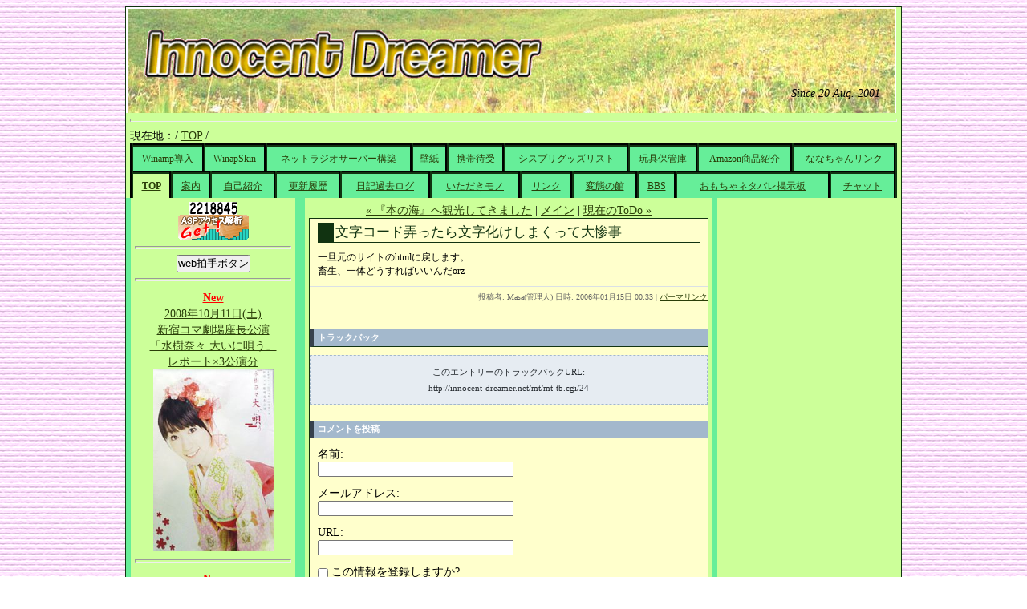

--- FILE ---
content_type: text/html
request_url: http://innocent-dreamer.net/2006/01/post_15.html
body_size: 8417
content:
<!DOCTYPE html PUBLIC "-//W3C//DTD XHTML 1.0 Transitional//EN"
  "http://www.w3.org/TR/xhtml1/DTD/xhtml1-transitional.dtd">
<html xmlns="http://www.w3.org/1999/xhtml" id="sixapart-standard">
<head>
  <meta http-equiv="Content-Type" content="text/html; charset=UTF-8" />
  <meta name="generator" content="Movable Type 3.2-ja-2" />
  
  <link rel="stylesheet" href="http://innocent-dreamer.net/styles-site.css" type="text/css" />
  <link rel="alternate" type="application/atom+xml" title="Atom" href="http://innocent-dreamer.net/atom.xml" />
  <link rel="alternate" type="application/rss+xml" title="RSS 2.0" href="http://innocent-dreamer.net/index.xml" />
  <meta name="keywords" content="水樹奈々,NEW,Single,SUPER,GENERATION,発売日,スマギャン,スマイルギャング" />
  <title>Innocent Dreamer: 文字コード弄ったら文字化けしまくって大惨事</title>
  
  <link rel="EditURI" type="application/rsd+xml" title="RSD" href="http://innocent-dreamer.net/rsd.xml" />
  
  
</head>

<body class="layout-two-column-right">

  <div id="container">

    <div id="container-inner" class="pkg">


    <!-- タイトルロゴここから -->
      <div id="banner">
        <div id="banner-inner" class="pkg">
          <!-- <h1 id="banner-header"><a href="http://innocent-dreamer.net/" accesskey="1">Innocent Dreamer</a></h1> -->
          <!-- <h2 id="banner-description"></h2> -->
          <div>
            <img class="titlelogo" src="http://innocent-dreamer.net/material/logo.gif" alt="Innocent Dreamer タイトルロゴ" />
          </div>
          <div id="since">
            <em>Since 20 Aug. 2001</em>
          </div>
        </div>
      </div>

  <!-- ナビゲーションバーここから -->
      <div id="navigation">
        <hr />
        <div id="location">
      <!-- InstanceBeginEditable name="location" -->
          現在地：/ <a href="http://innocent-dreamer.net/" target="_self">TOP</a> /
      <!-- InstanceEndEditable -->  
        </div>
        <table class="mainmenu">
          <tbody>
            <tr>
          <!-- InstanceBeginEditable name="navi1" -->
              <td><a href="http://innocent-dreamer.net/winamp/" target="_self" title="Winampのインストール及びスキンの適応手順を説明しています">Winamp導入</a></td>
              <td><a href="http://innocent-dreamer.net/skins/" target="_self" title="Winamp用のスキンを公開しています">WinapSkin</a></td>
              <td><a href="http://innocent-dreamer.net/netradio/" target="_self" title="ネットラジオサーバの構築手順を説明しています">ネットラジオサーバー構築</a></td>
              <td><a href="http://innocent-dreamer.net/wallpaper/" target="_self" title="デスクトップ用の壁紙を公開しています">壁紙</a></td>
              <td><a href="http://innocent-dreamer.net/keitai/" target="_self" title="携帯電話用の待受画面を公開しています">携帯待受</a></td>
              <td><a href="http://innocent-dreamer.net/sispri/" target="_self" title="Sister Princess関連商品のリストです">シスプリグッズリスト</a></td>
              <td><a href="http://innocent-dreamer.net/hobby/" target="_self" title="Masaが所持する玩具の紹介をしています">玩具保管庫</a></td>
              <td><a href="http://innocent-dreamer.net/amazon/" target="_self" title="過去に紹介したAmazonの商品です">Amazon商品紹介</a></td>
              <td><a href="http://innocent-dreamer.net/nana/" target="_self" title="管理人が水樹奈々のファンであるサイトのリンク集です">ななちゃんリンク</a></td>
      <!-- InstanceEndEditable -->  
            </tr>
          </tbody>
        </table>
        <table class="mainmenu">
          <tbody>
            <tr>
          <!-- InstanceBeginEditable name="navi2" -->
              <td id="currenttab"><a href="http://innocent-dreamer.net/" target="_self" title="トップページに戻ります">TOP</a></td>
              <td><a href="http://innocent-dreamer.net/information/" target="_self" title="このサイトについての説明です">案内</a></td>
              <td><a href="http://innocent-dreamer.net/introduction/" target="_self" title="管理人Masaの紹介です">自己紹介</a></td>
              <td><a href="http://innocent-dreamer.net/update/" target="_self" title="過去に更新された内容の一覧です">更新履歴</a></td>
              <td><a href="http://innocent-dreamer.net/diary/" target="_self" title="過去の日記です">日記過去ログ</a></td>
              <td><a href="http://innocent-dreamer.net/gift/" target="_self" title="当サイトへ贈られたモノを展示しています">いただきモノ</a></td>
              <td><a href="http://innocent-dreamer.net/link/" target="_self" title="他サイトへのリンク集です">リンク</a></td>
              <td><a href="http://innocent-dreamer.net/hentai_no_yakata/" target="_self" title="変態共の巣窟です">変態の館</a></td>
              <td><a href="http://innocent-dreamer.net/cgi-bin/yybbs/yybbs.cgi" target="_self" title="掲示板です">BBS</a></td>
              <td><a href="http://innocent-dreamer.net/cgi-bin/JoyfulNote/joyful.cgi" target="_self" title="玩具のネタばれ画像専用の掲示板です">おもちゃネタバレ掲示板</a></td>
              <td><a href="http://innocent-dreamer.net/cgi-bin/webtalk/wtalk.cgi" target="_self" title="チャットです">チャット</a></td>
          <!-- InstanceEndEditable -->  
            </tr>
          </tbody>
        </table>
      </div>
  <!-- ナビゲーションバーここまで -->
      

      <div id="pagebody">
        <div id="pagebody-inner" class="pkg">

          <div id="alpha">
            <div id="alpha-inner" class="pkg">

      <!-- 個別ページ用アクセス解析ここから -->
            
<script language="JavaScript">
<!--

function SymError()
{
  return true;
}

window.onerror = SymError;

//-->
</script>

<script language="Javascript">
              <!--
                /* efStat from YugenKoubou (http://yugen.main.jp/) */
                buf = escape(parent.document.referrer);
                ref = "";
                for (i = 0; i < buf.length; i++) {
                  str = buf.charAt(i);
                  ref += (str == "+") ? "%2B" : str;
                }
                scr = screen.width+","+screen.height+","+screen.colorDepth;
                document.write('<img SRC="http://innocent-dreamer.net/cgi-bin/fstat/fcount.cgi?LOG=index&#38;MODE=h&#38;DIGIT=5&#38;font=fuksan&#38;REF=',ref,'&#38;SCR=',scr,'" width="60" height="16" border="0" alt="総アクセス数" />');              // -->
            </script>
            <noscript>
              <img src="http://innocent-dreamer.net/cgi-bin/fstat/fcount.cgi?LOG=index&MODE=h&DIGIT=5&font=fuksan&REF=noscript&SCR=-" width="60" height="16" border="0" alt="総アクセス数" />
            </noscript>
      <!-- 個別ページ用アクセス解析ここまで -->

      <!-- ASPアクセス解析 ここから -->
          <div>
            <script language="JavaScript">
            <!--
            function SymError()
            {
              return true;
            }
            window.onerror = SymError;
            //-->
            </script>

            <script type='text/javascript'> var sRef,sCG;
              try{sRef=top.document.referrer;
              }catch(e){sRef='err';
              } if(sRef=='err'){try{sRef=parent.document.referrer;
              }catch(e){sRef='err';
              }} if(sRef=='err'){sRef=document.referrer;
              } sCG='<img src=http://ana2.tatsumi-sys.jp/banner.asp?uid=2001365&gid=1&pid=1&ref='+escape(sRef)+'&scw='+screen.width+'&sch='+screen.height+'&scd='+screen.colorDepth+'&ck='+navigator.cookieEnabled+' border=0 width=88 height=31>';
              sCG='<a href="http://www.tatsumi-sys.jp/analyzer/?uid=2001365" target="_blank">'+sCG+'</a>';
              document.write(sCG);
            </script>
            <noscript>
              <a href='http://www.tatsumi-sys.jp/analyzer/' target='_blank'>
                <img src='http://ana2.tatsumi-sys.jp/banner.asp?uid=2001365&gid=1&pid=1' border='0' width='88' height='31' alt='アクセス解析' />
              </a>
            </noscript>
            <hr />
          </div>
      <!-- ASPアクセス解析 ここまで -->

      <!-- WEB拍手 ここまで -->
          <div>
            <form action="http://innocent-dreamer.net/cgi-bin/webclap/clap.cgi" method="post" target="_blank">
              <input type="submit" value="web拍手ボタン" />
            </form>
          </div>
      <!-- WEB拍手 ここまで -->

              <div>

               <hr />

<p>
<a href="http://innocent-dreamer.net/2008/10/_3.html">
<font style="color:red;"><strong>New</strong></font><br />
2008年10月11日(土)<br />
新宿コマ劇場座長公演<br />
「水樹奈々 大いに唄う」<br />
レポート×3公演分<br />
<img src="http://innocent-dreamer.net/2008/10/KomaGeki/Koma06_ss.jpg"  width="150px" />
</a>
</p>
<hr />
<p>
<a href="http://innocent-dreamer.net/2008/10/post_485.html">
<font style="color:red;"><strong>New</strong></font><br />
2008年10月05日(日) <br />
秋葉原UDX<br />
電撃文庫秋の祭典<br />
「アリソンとリリア」ステージ<br />
レポート
</a>
</p>
<hr />
<p>
<a href="http://innocent-dreamer.net/2008/09/_div_idb.html">
2008年09月05日(金)<br />
TOHOシネマズ 六本木ヒルズ<br />
イタズラなKiss<br />
恋するサマーナイト Part2<br />
レポート
</a>
</p>
<hr />
<p>
<a href="http://innocent-dreamer.net/2008/09/2008_challange.html">
2008年08月30日(土)<br />
2008年08月31日(日)<br />
さいたまスーパーアリーナ<br />
アニメロサマーライブ2008<br />
-Challange- レポート
</a>
</p>
<hr />
<p>
<a href="http://innocent-dreamer.net/2008/08/nhk_2008.html">
2008年08月13日(水)<br />
NHKみんなの広場<br />
ふれあいホール<br />
NHKアニメ館 2008<br />
アリソンとリリア トークショー<br />
レポート
<img src="http://innocent-dreamer.net/2008/08/AllisonAndLillia_TalkShow_01.jpg"  width="200px" />
</a>
</p>
<hr />
<p>
<a href="http://innocent-dreamer.net/2008/08/kartktai.html">
2008年08月03日<br />
ツインリンクもてぎ<br />
もてぎKART耐久<br />
フェスティバル”K-TAI”<br />
に行ってきました
<img src="http://innocent-dreamer.net/2008/08/Motegi01.jpg" width="200px" />
</a>
</p>
<hr />
<p>
<a href="http://innocent-dreamer.net/2008/07/kiss.html">
2008年07月25日(金)<br />
「イタズラなKiss恋する<br />
サマーナイト」<br />
へ行ってきました<br />
<img src="http://innocent-dreamer.net/2008/07/ItaKiss01.jpg" width="150px" />
</a>
</p>
<hr />
               <p>
                 <a href="http://innocent-dreamer.net/2008/04/post_428.html">
                 2008年04月22日(土)<br />
                 ミニプラ エンジンオー/ガンバルオー 簡易レビュー<br />
                 <img src="http://innocent-dreamer.net/hobby/EnJinOhG6/EnJinOh_GanBalOh.jpg" width="200px" height="150px" alt="ミニプラ エンジンオー/ガンバルオー 簡易レビュー" />
                 </a>
               </p>
               <hr />

               <p>
                 <a href="http://innocent-dreamer.net/2008/01/_on_mms.html">
                 2008年01月26日(土)<br />
                 スカイガールズ on MMS レビュー<br />
                 <img src="http://innocent-dreamer.net/hobby/SkyGirlsOnMMS/SkyGirls02.jpg" width="150px" height="200px" alt="スカイガールズ on MMS レビュー" />
                 </a>
               </p>
               <hr />
               <p>
                 <a href="http://innocent-dreamer.net/2008/01/qjoy.html">
                 2008年01月26日(土)<br />
                 Q-joy 涼宮ハルヒの憂鬱 簡易レビュー<br />
                 <img src="http://innocent-dreamer.net/hobby/q-joy/eggpose.jpg" width="150px" height="200px" alt="Q-joy 涼宮ハルヒの憂鬱 簡易レビュー" />
                 </a>
               </p>
               <hr />

             </div>

            </div>
            
          </div>
                    <div id="beta">
            <div id="beta-inner" class="pkg">

                     <p class="content-nav">
                        <a href="http://innocent-dreamer.net/2006/01/post_17.html">&laquo; 『本の海』へ観光してきました</a> |
                        <a href="http://innocent-dreamer.net/">メイン</a>
                        | <a href="http://innocent-dreamer.net/2006/01/todo.html">現在のToDo &raquo;</a>
                     </p>

                   <div class="day">
                     <a id="a000024"></a>
                     <div class="entry" id="entry-24">
                        <h3 class="entry-header">文字コード弄ったら文字化けしまくって大惨事</h3>
                        <div class="entry-content">
                           <div class="entry-body">
                              <p>
  一旦元のサイトのhtmlに戻します。<br />
  畜生、一体どうすればいいんだorz
</p>

                           </div>
                           <div id="more" class="entry-more">
                              
                           </div>
                        </div>
                        <p class="entry-footer">
                           <span class="post-footers">投稿者: Masa(管理人) 日時: 2006&#24180;01&#26376;15&#26085; 00:33</span> <span class="separator">|</span> <a class="permalink" href="http://innocent-dreamer.net/2006/01/post_15.html">パーマリンク</a>
                        </p>
                     </div>

                                          <div class="trackbacks">
                        <h3 id="trackback" class="trackbacks-header">トラックバック</h3>
                        <div id="trackbacks-info">
                           <p>このエントリーのトラックバックURL: <br />http://innocent-dreamer.net/mt/mt-tb.cgi/24</p>
                        </div>
                        <div class="trackbacks-content">
                           
                        </div>
                     </div>
                     
                     

                                          <div id="comments" class="comments">
                        <div class="comments-content">
                           
                        </div>

                         
                        <form method="post" action="http://innocent-dreamer.net/mt/mt-comments.cgi" name="comments_form" onsubmit="if (this.bakecookie.checked) rememberMe(this)">
                           <input type="hidden" name="static" value="1" />
                           <input type="hidden" name="entry_id" value="24" />
                           
                           <div class="comments-open" id="comments-open">
                              <h2 class="comments-open-header">コメントを投稿</h2>
                              
                              <div class="comments-open-content">
                                 <script type="text/javascript">
                                 <!--
                                 writeTypeKeyGreeting(commenter_name, 24);
                                 //-->
                                 </script>
                              
                                 

                                 <div id="comments-open-data">
                                    <div id="name-email">
                                       <p>
                                          <label for="comment-author">名前: </label>
                                          <input id="comment-author" name="author" size="30" />
                                       </p>
                                       <p>
                                          <label for="comment-email">メールアドレス: </label>
                                          <input id="comment-email" name="email" size="30" />
                                       </p>
                                    </div>

                                    <p>
                                       <label for="comment-url">URL: </label>
                                       <input id="comment-url" name="url" size="30" />
                                    </p>
                                    <p>
                                       <label for="comment-bake-cookie"><input type="checkbox"
                                          id="comment-bake-cookie" name="bakecookie" onclick="if (!this.checked) forgetMe(document.comments_form)" value="1" />
                                          この情報を登録しますか?</label>
                                    </p>

                                    <p>
                                       <label for="scode">Security Code:</label>
                                       <input type="hidden" id="code" name="code" value="5" />
                                       <img class="scode" src="http://innocent-dreamer.net/mt/plugins/SCode/mt-scode.cgi?code=5" /><input id="scode" name="scode" />
                                    </p>

                                 </div>

                                 <p id="comments-open-text">
                                    <label for="comment-text">コメント:  (スタイル用のHTMLタグが使えます)</label>
                                    <textarea id="comment-text" name="text" rows="10" cols="30"></textarea>
                                 </p>
                                 <div id="comments-open-footer" class="comments-open-footer">
                                    <input type="submit" accesskey="v" name="preview" id="comment-preview" value="確認" />
                                    <input type="submit" accesskey="s" name="post" id="comment-post" value="投稿" />
                                 </div>
                              </div>
                           </div>
                        </form>
                        
                     </div>
                     
                   </div>
                   
                  </div>

            </div>
          </div>
          
          <div id="gamma">
            <div id="gamma-inner" class="pkg">


      <!-- メールアドレス -->
          <div> 
            メールアドレス/<br />
            MSNメッセンジャー<br />
            <a href="mailto:masa19800121@hotmail.com">masa19800121@hotmail.com</a>
          </div>
    
          <hr />
    
      <!-- ななちゃんリンク -->
          <div>
            当サイトは<br />
            <a href="http://innocent-dreamer.net/nana/">ななちゃんリンク</a><br />
            を管理運営しています。<br />
            参加サイトも随時募集中
          </div>
  
          <hr />

            <!-- サイト内検索 -->
              <div class="module-search module">
                <h2 class="module-header">検索</h2>
                <div class="module-content">
                  <form method="get" action="http://innocent-dreamer.net/mt/mt-search.cgi">
                    <input type="hidden" name="IncludeBlogs" value="1" />
                    <label for="search" accesskey="4">ブログを検索: </label><br />
                    <input id="search" name="search" size="20" />
                    <input type="submit" value="検索" />
                  </form>

                  <form method="GET" action="http://www.google.co.jp/search">
                    <a href="http://www.google.co.jp/" target="_blank">
                      <img src="http://www.google.com/logos/Logo_40wht.gif" border="0" alt="Google" align="absmiddle" />
                    </a><br />
                    <input type="text" name="q" size="24" maxlength="120" value="" />
                    <input type="submit" name="btnG" value="検索" />
                    <input type="hidden" name="hl" value="ja" />
                    <input type="hidden" name="ie" value="utf-8" />
                    <font size="-1">
                      <input type="hidden" name="domains" value="innocent-dreamer.net" /><br />
                      <input type="radio" name="sitesearch" value="innocent-dreamer.net" checked="checked"/>サイト内を検索<br />
                      <input type="radio" name="sitesearch" value="" />WWW検索
                    </font>
                  </form>
                </div>
              </div>

            <!-- Amazonアソシエイト -->
              <div class="module-search module">
                <h2 class="module-header">手製Amazon検索サービス</h2>
                <div class="module-content">
                  ←ここに結果が表示されます
                  <form method="get" action="http://xml-jp.amznxslt.com/onca/xml3?" target="_self">
                    <input type="hidden" name="dev-t" value="D3MP5H2TTA67F8" />
                    <input type="hidden" name="t" value="masanoheyaura-22" />
                    <input type="hidden" name="page" value="1" />
                    <input type="hidden" name="locale" value="jp" />
                    <input type="hidden" name="type" value="heavy" />
                    <table border="0" cellpadding="1" cellspacing="0" bgcolor="#000000">
                      <tr>
                        <td><table border="0" cellpadding="2" cellspacing="0" align="center" bgcolor="#FFFFFF">
                            <tr border="0">
                              <td  align="left" valign="middle">
                                <font size="-2">
                                  <strong>サーチ:</strong>
                                  <select name="mode">
                                    <option value="books-jp">和書</option>
                                    <option value="music-jp">音楽</option>
                                    <option value="dvd-jp">DVD</option>
                                    <option value="toys-jp">玩具</option>
                                    <option value="video-jp">ビデオ</option>
                                    <option value="software-jp">ソフトウェア</option>
                                    <option value="videogames-jp">TVゲーム</option>
                                    <option value="electronics-jp">エレクトロニクス</option>
                                    <option value="kitchen-jp">ホーム&amp;キッチン</option>
                                    <option value="books-us">洋書</option>
                                  </select>
                                </font>
                              </td>
                            </tr>
                            <tr border="0">
                              <td  align="left" valign="middle">
                                <font size="-2">
                                  <strong>キーワード:</strong><br />
                                  <input type="text" name="KeywordSearch" size="13" value="" />
                                  <input type="image" border="0" value="Go" name="Go" src="http://innocent-dreamer.net/amazon/go-button.gif?tag=masanoheyaura-22" align="absmiddle" />
                                  <input type="hidden" name="f" value="http://innocent-dreamer.net/amazon/index.xsl" />
                                </font>
                              </td>
                            </tr>
                            <tr>
                              <td colspan="2" valign="top" align="center" bgcolor="#000000">
                                <a href="http://www.amazon.co.jp/exec/obidos/redirect-home?tag=masanoheyaura-22">
                                  <img src="http://innocent-dreamer.net/amazon/jp_searchbox.gif" width="120" border="0" hspace="0" vspace="0" alt="Amazon.co.jpアソシエイト" />
                                </a>
                              </td>
                            </tr>
                          </table>
                        </td>
                      </tr>
                    </table>
                  </form>
                </div>
              
              <div class="module-categories module">
                <h2 class="module-header">カテゴリー</h2>
                <div class="module-content">
                                <ul class="module-list">
                                    <li class="module-list-item"><a href="http://innocent-dreamer.net/1_/" title="">1. 雑記</a>
                  
                  
                                    <ul class="module-list">
                                    <li class="module-list-item"><a href="http://innocent-dreamer.net/1_/1_/" title="">1. 日記</a>
                  
                  
                    
                  </li>
                </ul>
                
                  </li>
                
                                
                                    <li class="module-list-item"><a href="http://innocent-dreamer.net/4_/" title="">4. アニメ・特撮・声優</a>
                  
                  
                    
                  </li>
                
                                
                                    <li class="module-list-item"><a href="http://innocent-dreamer.net/6_/" title="">6. 玩具・フィギュア・模型</a>
                  
                  
                    
                  </li>
                
                                
                                    <li class="module-list-item"><a href="http://innocent-dreamer.net/7_/" title="">7. 同人</a>
                  
                  
                                    <ul class="module-list">
                                    <li class="module-list-item"><a href="http://innocent-dreamer.net/7_/cat17/" title="">即売会</a>
                  
                  
                    
                  </li>
                </ul>
                
                  </li>
                
                                
                                    <li class="module-list-item"><a href="http://innocent-dreamer.net/cat10/" title="">アニメ</a>
                  
                  
                                    <ul class="module-list">
                                    <li class="module-list-item"><a href="http://innocent-dreamer.net/cat10/3_/" title="">3. 魔法少女リリカルなのは</a>
                  
                  
                    
                  </li>
                </ul>
                
                  </li>
                
                                
                                    <li class="module-list-item"><a href="http://innocent-dreamer.net/cat16/" title="">イベント</a>
                  
                  
                    
                  </li>
                
                                
                                    <li class="module-list-item"><a href="http://innocent-dreamer.net/cat13/" title="">ゲーム</a>
                  
                  
                    
                  </li>
                
                                
                                    <li class="module-list-item"><a href="http://innocent-dreamer.net/cat19/" title="">フィギュア</a>
                  
                  
                    
                  </li>
                
                                
                                    <li class="module-list-item"><a href="http://innocent-dreamer.net/cat15/" title="">ライブ</a>
                  
                  
                    
                  </li>
                
                                
                                    <li class="module-list-item"><a href="http://innocent-dreamer.net/cat14/" title="">声優</a>
                  
                  
                                    <ul class="module-list">
                                    <li class="module-list-item"><a href="http://innocent-dreamer.net/cat14/5_/" title="">5. 水樹奈々</a>
                  
                  
                    
                  </li>
                </ul>
                
                  </li>
                
                                
                                    <li class="module-list-item"><a href="http://innocent-dreamer.net/cat11/" title="">漫画</a>
                  
                  
                    
                  </li>
                
                                
                                    <li class="module-list-item"><a href="http://innocent-dreamer.net/cat12/" title="">特撮</a>
                  
                  
                    
                  </li>
                
                                
                                    <li class="module-list-item"><a href="http://innocent-dreamer.net/cat18/" title="">玩具</a>
                  
                  
                    
                  </li>
                </ul>
                
                </div>
              </div>
              
              
                            <div class="module-archives module">
                <h2 class="module-header"><a href="http://innocent-dreamer.net/archives.html">アーカイブ</a></h2>
                <div class="module-content">
                                  <ul class="module-list">
                    <li class="module-list-item"><a href="http://innocent-dreamer.net/2011/11/">2011&#24180;11&#26376;</a></li>
                  
                                  
                    <li class="module-list-item"><a href="http://innocent-dreamer.net/2011/10/">2011&#24180;10&#26376;</a></li>
                  
                                  
                    <li class="module-list-item"><a href="http://innocent-dreamer.net/2011/09/">2011&#24180;09&#26376;</a></li>
                  
                                  
                    <li class="module-list-item"><a href="http://innocent-dreamer.net/2011/08/">2011&#24180;08&#26376;</a></li>
                  
                                  
                    <li class="module-list-item"><a href="http://innocent-dreamer.net/2011/07/">2011&#24180;07&#26376;</a></li>
                  
                                  
                    <li class="module-list-item"><a href="http://innocent-dreamer.net/2011/06/">2011&#24180;06&#26376;</a></li>
                  
                                  
                    <li class="module-list-item"><a href="http://innocent-dreamer.net/2011/05/">2011&#24180;05&#26376;</a></li>
                  
                                  
                    <li class="module-list-item"><a href="http://innocent-dreamer.net/2011/04/">2011&#24180;04&#26376;</a></li>
                  
                                  
                    <li class="module-list-item"><a href="http://innocent-dreamer.net/2011/03/">2011&#24180;03&#26376;</a></li>
                  
                                  
                    <li class="module-list-item"><a href="http://innocent-dreamer.net/2011/02/">2011&#24180;02&#26376;</a></li>
                  
                                  
                    <li class="module-list-item"><a href="http://innocent-dreamer.net/2011/01/">2011&#24180;01&#26376;</a></li>
                  
                                  
                    <li class="module-list-item"><a href="http://innocent-dreamer.net/2010/12/">2010&#24180;12&#26376;</a></li>
                  
                                  
                    <li class="module-list-item"><a href="http://innocent-dreamer.net/2010/11/">2010&#24180;11&#26376;</a></li>
                  
                                  
                    <li class="module-list-item"><a href="http://innocent-dreamer.net/2010/10/">2010&#24180;10&#26376;</a></li>
                  
                                  
                    <li class="module-list-item"><a href="http://innocent-dreamer.net/2010/09/">2010&#24180;09&#26376;</a></li>
                  
                                  
                    <li class="module-list-item"><a href="http://innocent-dreamer.net/2010/08/">2010&#24180;08&#26376;</a></li>
                  
                                  
                    <li class="module-list-item"><a href="http://innocent-dreamer.net/2010/07/">2010&#24180;07&#26376;</a></li>
                  
                                  
                    <li class="module-list-item"><a href="http://innocent-dreamer.net/2010/06/">2010&#24180;06&#26376;</a></li>
                  
                                  
                    <li class="module-list-item"><a href="http://innocent-dreamer.net/2010/05/">2010&#24180;05&#26376;</a></li>
                  
                                  
                    <li class="module-list-item"><a href="http://innocent-dreamer.net/2010/04/">2010&#24180;04&#26376;</a></li>
                  
                                  
                    <li class="module-list-item"><a href="http://innocent-dreamer.net/2010/03/">2010&#24180;03&#26376;</a></li>
                  
                                  
                    <li class="module-list-item"><a href="http://innocent-dreamer.net/2010/02/">2010&#24180;02&#26376;</a></li>
                  
                                  
                    <li class="module-list-item"><a href="http://innocent-dreamer.net/2010/01/">2010&#24180;01&#26376;</a></li>
                  
                                  
                    <li class="module-list-item"><a href="http://innocent-dreamer.net/2009/12/">2009&#24180;12&#26376;</a></li>
                  
                                  
                    <li class="module-list-item"><a href="http://innocent-dreamer.net/2009/11/">2009&#24180;11&#26376;</a></li>
                  
                                  
                    <li class="module-list-item"><a href="http://innocent-dreamer.net/2009/10/">2009&#24180;10&#26376;</a></li>
                  
                                  
                    <li class="module-list-item"><a href="http://innocent-dreamer.net/2009/09/">2009&#24180;09&#26376;</a></li>
                  
                                  
                    <li class="module-list-item"><a href="http://innocent-dreamer.net/2009/08/">2009&#24180;08&#26376;</a></li>
                  
                                  
                    <li class="module-list-item"><a href="http://innocent-dreamer.net/2009/07/">2009&#24180;07&#26376;</a></li>
                  
                                  
                    <li class="module-list-item"><a href="http://innocent-dreamer.net/2009/06/">2009&#24180;06&#26376;</a></li>
                  
                                  
                    <li class="module-list-item"><a href="http://innocent-dreamer.net/2009/05/">2009&#24180;05&#26376;</a></li>
                  
                                  
                    <li class="module-list-item"><a href="http://innocent-dreamer.net/2009/04/">2009&#24180;04&#26376;</a></li>
                  
                                  
                    <li class="module-list-item"><a href="http://innocent-dreamer.net/2009/03/">2009&#24180;03&#26376;</a></li>
                  
                                  
                    <li class="module-list-item"><a href="http://innocent-dreamer.net/2009/02/">2009&#24180;02&#26376;</a></li>
                  
                                  
                    <li class="module-list-item"><a href="http://innocent-dreamer.net/2009/01/">2009&#24180;01&#26376;</a></li>
                  
                                  
                    <li class="module-list-item"><a href="http://innocent-dreamer.net/2008/12/">2008&#24180;12&#26376;</a></li>
                  
                                  
                    <li class="module-list-item"><a href="http://innocent-dreamer.net/2008/11/">2008&#24180;11&#26376;</a></li>
                  
                                  
                    <li class="module-list-item"><a href="http://innocent-dreamer.net/2008/10/">2008&#24180;10&#26376;</a></li>
                  
                                  
                    <li class="module-list-item"><a href="http://innocent-dreamer.net/2008/09/">2008&#24180;09&#26376;</a></li>
                  
                                  
                    <li class="module-list-item"><a href="http://innocent-dreamer.net/2008/08/">2008&#24180;08&#26376;</a></li>
                  
                                  
                    <li class="module-list-item"><a href="http://innocent-dreamer.net/2008/07/">2008&#24180;07&#26376;</a></li>
                  
                                  
                    <li class="module-list-item"><a href="http://innocent-dreamer.net/2008/06/">2008&#24180;06&#26376;</a></li>
                  
                                  
                    <li class="module-list-item"><a href="http://innocent-dreamer.net/2008/05/">2008&#24180;05&#26376;</a></li>
                  
                                  
                    <li class="module-list-item"><a href="http://innocent-dreamer.net/2008/04/">2008&#24180;04&#26376;</a></li>
                  
                                  
                    <li class="module-list-item"><a href="http://innocent-dreamer.net/2008/03/">2008&#24180;03&#26376;</a></li>
                  
                                  
                    <li class="module-list-item"><a href="http://innocent-dreamer.net/2008/02/">2008&#24180;02&#26376;</a></li>
                  
                                  
                    <li class="module-list-item"><a href="http://innocent-dreamer.net/2008/01/">2008&#24180;01&#26376;</a></li>
                  
                                  
                    <li class="module-list-item"><a href="http://innocent-dreamer.net/2007/12/">2007&#24180;12&#26376;</a></li>
                  
                                  
                    <li class="module-list-item"><a href="http://innocent-dreamer.net/2007/11/">2007&#24180;11&#26376;</a></li>
                  
                                  
                    <li class="module-list-item"><a href="http://innocent-dreamer.net/2007/10/">2007&#24180;10&#26376;</a></li>
                  
                                  
                    <li class="module-list-item"><a href="http://innocent-dreamer.net/2007/09/">2007&#24180;09&#26376;</a></li>
                  
                                  
                    <li class="module-list-item"><a href="http://innocent-dreamer.net/2007/08/">2007&#24180;08&#26376;</a></li>
                  
                                  
                    <li class="module-list-item"><a href="http://innocent-dreamer.net/2007/07/">2007&#24180;07&#26376;</a></li>
                  
                                  
                    <li class="module-list-item"><a href="http://innocent-dreamer.net/2007/06/">2007&#24180;06&#26376;</a></li>
                  
                                  
                    <li class="module-list-item"><a href="http://innocent-dreamer.net/2007/05/">2007&#24180;05&#26376;</a></li>
                  
                                  
                    <li class="module-list-item"><a href="http://innocent-dreamer.net/2007/04/">2007&#24180;04&#26376;</a></li>
                  
                                  
                    <li class="module-list-item"><a href="http://innocent-dreamer.net/2007/03/">2007&#24180;03&#26376;</a></li>
                  
                                  
                    <li class="module-list-item"><a href="http://innocent-dreamer.net/2007/02/">2007&#24180;02&#26376;</a></li>
                  
                                  
                    <li class="module-list-item"><a href="http://innocent-dreamer.net/2007/01/">2007&#24180;01&#26376;</a></li>
                  
                                  
                    <li class="module-list-item"><a href="http://innocent-dreamer.net/2006/12/">2006&#24180;12&#26376;</a></li>
                  
                                  
                    <li class="module-list-item"><a href="http://innocent-dreamer.net/2006/11/">2006&#24180;11&#26376;</a></li>
                  
                                  
                    <li class="module-list-item"><a href="http://innocent-dreamer.net/2006/10/">2006&#24180;10&#26376;</a></li>
                  
                                  
                    <li class="module-list-item"><a href="http://innocent-dreamer.net/2006/09/">2006&#24180;09&#26376;</a></li>
                  
                                  
                    <li class="module-list-item"><a href="http://innocent-dreamer.net/2006/08/">2006&#24180;08&#26376;</a></li>
                  
                                  
                    <li class="module-list-item"><a href="http://innocent-dreamer.net/2006/07/">2006&#24180;07&#26376;</a></li>
                  
                                  
                    <li class="module-list-item"><a href="http://innocent-dreamer.net/2006/06/">2006&#24180;06&#26376;</a></li>
                  
                                  
                    <li class="module-list-item"><a href="http://innocent-dreamer.net/2006/05/">2006&#24180;05&#26376;</a></li>
                  
                                  
                    <li class="module-list-item"><a href="http://innocent-dreamer.net/2006/04/">2006&#24180;04&#26376;</a></li>
                  
                                  
                    <li class="module-list-item"><a href="http://innocent-dreamer.net/2006/03/">2006&#24180;03&#26376;</a></li>
                  
                                  
                    <li class="module-list-item"><a href="http://innocent-dreamer.net/2006/02/">2006&#24180;02&#26376;</a></li>
                  
                                  
                    <li class="module-list-item"><a href="http://innocent-dreamer.net/2006/01/">2006&#24180;01&#26376;</a></li>
                  </ul>
                
                </div>
              </div>
              
              
              <div class="module-archives module">
                <h2 class="module-header">最近のエントリー</h2>
                <div class="module-content">
                  <ul class="module-list">
                                      <li class="module-list-item"><a href="http://innocent-dreamer.net/2011/11/post_641.html">奈々Ｔコンプ撮影、メンバー募集！</a></li>
                                      <li class="module-list-item"><a href="http://innocent-dreamer.net/2011/11/post_640.html">はじめてのディズニーシー</a></li>
                                      <li class="module-list-item"><a href="http://innocent-dreamer.net/2011/11/post_639.html">明日はディズニーシーへ行ってきます♪</a></li>
                                      <li class="module-list-item"><a href="http://innocent-dreamer.net/2011/10/2011_4.html">2011年夏季のアニメ 総括</a></li>
                                      <li class="module-list-item"><a href="http://innocent-dreamer.net/2011/10/post_638.html">今日から新しい門出です！</a></li>
                                      <li class="module-list-item"><a href="http://innocent-dreamer.net/2011/09/9_4.html">9月末で東京を去ります</a></li>
                                      <li class="module-list-item"><a href="http://innocent-dreamer.net/2011/08/2011_2_1.html">アニサマ2011 2日目お疲れ様でした</a></li>
                                      <li class="module-list-item"><a href="http://innocent-dreamer.net/2011/08/2011_1_1.html">アニメロサマーライブ2011 1日目に行ってきました</a></li>
                                      <li class="module-list-item"><a href="http://innocent-dreamer.net/2011/08/masa803.html">Masa的コミックマーケット80の過ごし方(3日目)</a></li>
                                      <li class="module-list-item"><a href="http://innocent-dreamer.net/2011/08/masa802.html">Masa的コミックマーケット80の過ごし方(2日目)</a></li>
                  
                  </ul>
                </div>
              </div>
              
              <div class="module-syndicate module">
                <div class="module-content">
                  <a href="http://innocent-dreamer.net/atom.xml">このブログのフィードを取得</a><br />
                  [<a href="http://www.sixapart.com/about/feeds">フィードとは</a>]
                </div>
              </div>
              
              
              
              <div class="module-powered module">
                <div class="module-content">
                  Powered by<br /><a href="http://www.sixapart.jp/movabletype/">Movable Type 3.2-ja-2</a>
                </div>
              </div>

              <div>
                <h2 class="module-header">Masa的チェック商品</h2>
                <div class="module-content">
                  <div>
                    <iframe src="http://xml-jp.amznxslt.com/onca/xml3?locale=jp&#38;dev-t=D3MP5H2TTA67F8&#38;t=masanoheyaura-22&#38;type=lite&#38;f=http://innocent-dreamer.net/amazon/Sum.xsl&#38;AsinSearch=4757516193,B000E1KJFG,4056043353,B000CQM0O6,B000CFWQ78,4063636240,4091200451,B000E1KSLG,B000E1KSLQ,B000CRQZ3W,B000CRQZ3C,B000BV7S2G,B000BT9AQA,4063636216,4091200303,B000BV7RX6,B000BZ8I6M,425321052X,4088740084" width="168px" height="4000px" scrolling="no" marginwidth="0" marginheight="0" frameborder="0">            </iframe>
                  </div>
                </div>
              </div>

            </div>
          </div>
        </div>
      </div>

  <!-- フッターここから -->
      <hr />
      <div id="footer">
        WEBサイト： 『<strong>Innocent Dreamer</strong>』<br />
        <br />
        管理人： 『<strong>Masa</strong>(まぁさ)』<br />
        <br />
        当サイトに関するご意見・ご感想・苦情・お問い合わせはこちらまで<br />
        ↓<br />
        メールアドレス(MSNメッセンジャー兼用)<br />
        <a href="mailto:masa19800121@hotmail.com" title="管理人Masaへメール">masa19800121@hotmail.com</a><br />
        <br />
        また、当サイトは『リンクフリー』/『アンリンクフリー』です。<br />
        バナーはこちらをご利用ください。<br />
    <!-- InstanceBeginEditable name="banner" -->
        <img src="http://innocent-dreamer.net/bana/Innocentdreamer_bana.jpg" width="200" height="40" border="0" alt="Innocent Dreamer バナー" /><br />
    <!-- InstanceEndEditable -->
        (直リンクでもお持ち帰りでもどちらでも結構です) 
      </div>
  <!-- フッターここまで -->

    </div>
  </div>
</body>
</html>


--- FILE ---
content_type: text/css
request_url: http://innocent-dreamer.net/styles-site.css
body_size: 4563
content:
/* Base Weblog (base-weblog.css) */

/* basic elements */

html
{
  margin: 0;
  /* setting border: 0 hoses ie6 win window inner well border */
  padding: 0;
}

body
{
  /* margin: 0; */
  /* setting border: 0 hoses ie5 win window inner well border */
  /* padding: 0; */
  /* font-family: verdana, 'trebuchet ms', sans-serif; */
  /* font-size: 12px; */
  text-align:center;
  line-height:1.4em;
  font-size:90%;
  background-image:url(http://innocent-dreamer.net/material/back.gif); 
}

form, input { margin: 0; padding: 0; }
a { text-decoration: underline; }
a img { border: 0; }

h1, h2, h3, h4, h5, h6 { font-weight: normal; }
h1, h2, h3, h4, h5, h6, p, ol, ul, pre, blockquote
{
  margin-top: 10px;
  margin-bottom: 10px;
}


/* standard helper classes */

.clr
{
  clear: both;
  overflow: hidden;
  width: 1px;
  height: 1px;
  margin: 0 -1px -1px 0;
  border: 0;
  padding: 0;
  font-size: 0;
  line-height: 0;
}

/* .pkg class wraps enclosing block element around inner floated elements */
.pkg:after
{
  content: " ";
  display: block;
  visibility: hidden;
  clear: both;
  height: 0.1px;
  font-size: 0.1em;
  line-height: 0;
}
* html .pkg { display: inline-block; }
/* no ie mac \*/
* html .pkg { height: 1%; }
.pkg { display: block; }
/* */


/* page layout */

body { text-align: center; } /* center on ie */

#container
{
/*  position: relative; */
  margin: 0 auto; /* center on everything else */
  width: 966px;
  text-align: left;

  background : #CCFF99;
  border : 1px solid #113311;
  border-collapse: collapse;
  margin-left : auto;
  margin-right : auto;
  padding : 0px;
}

#banner { 
/*  position: relative;  */
  text-align:left;
  border-width: 0px;
  margin:0px;
}


#banner-inner {
/*  position: static; */

  background-image:url("http://innocent-dreamer.net/material/banner_back.jpg");
  background-repeat:no-repeat;
/*  background-position:100% 0%; */
  padding:0px;
  margin:0px;
}
.h1 {
  text-align:left;
  color:#113311;
  margin-top:0px;
}
img.titlelogo {
  height:80px;
  border-width:0px;
}
/* 作成日 */
#since {
  text-align:right;
  padding-right:5px;
  font-color:#113311;
}

#pagebody {
/*  position: relative; */
  width: 100%; 
}
#pagebody-inner {
/*  position: static; */
  width: 100%;
}

#alpha, #beta, #gamma, #delta
{
  display: inline; /* ie win bugfix */
/*  position: relative; */
  float: left;
  min-height: 1px;
}

#delta { float: right; }

#alpha-inner, #beta-inner, #gamma-inner, #delta-inner
{
/*  position: static; */
}


/* banner user/photo */

.banner-user
{
  float: left;
  overflow: hidden;
  width: 64px;
  margin: 0 15px 0 0;
  border: 0;
  padding: 0;
  text-align: center;
}

.banner-user-photo
{
  display: block;
  margin: 0 0 2px 0;
  border: 0;
  padding: 0;
  background-position: center center;
  background-repeat: no-repeat;
  text-decoration: none !important;
}

.banner-user-photo img
{
  width: 64px;
  height: auto;
  margin: 0;
  border: 0;
  padding: 0;
}


/* content */

.content-nav
{
  margin: 0px;
  text-align: center;
}


.day {
  border : solid 1px #113311;
  background:#FFFFCC;
  text-align : left;
  padding:0px;
}

.date-header,
.entry-content
{
/*  position: static; */
  clear: both;
}

.entry,
.trackbacks,
.comments,
.archive
{
/*  position: static; */
  overflow: hidden;
  clear: both;
  width: 100%;
  margin-bottom: 10px;

}


.entry-content,
.trackbacks-info,
.trackback-content,
.comment-content,
.comments-open-content,
.comments-closed
{
  clear: both;
  margin: 5px 10px;
  text-align:left;
}

.entry-excerpt,
.entry-body,
.entry-more-link,
.entry-more
{
  clear: both;
}

.entry-footer,
.trackback-footer,
.comment-footer,
.comments-open-footer,
.archive-content
{
  clear: both;
  margin: 5px 10px 20px 10px;
}

.entry-content img {
  margin:2px;
}

.comments-open label { display: block; }

#comment-author, #comment-email, #comment-url, #comment-text
{
  width: 240px;
}

#comment-bake-cookie
{
  margin-left: 0;
  vertical-align: middle;
}

#comment-post
{
  font-weight: bold;
}

img.image-full { width: 100%; }

.image-thumbnail
{
  float: left;
  width: 115px;
  margin: 0 10px 10px 0;
}

.image-thumbnail img
{
  width: 115px;
  height: 115px;
  margin: 0 0 2px 0;
}


/* modules */

.module
{
/*  position: relative; */
  overflow: hidden;
  width: 100%;
}

.module-content
{
/*  position: relative; */
  margin: 5px 10px 20px 10px;
}

.module-list,
.archive-list
{
  margin: 0;
  padding: 0;
  list-style: none;
}

.module-list-item
{
  margin-top: 5px;
  margin-bottom: 5px;
}

.module-presence img { vertical-align: middle; }
.module-powered .module-content { margin-bottom: 10px; }
.module-photo .module-content { text-align: center; }
.module-wishlist .module-content { text-align: center; }

.module-calendar .module-content table
{
  border-collapse: collapse;
}

.module-calendar .module-content th,
.module-calendar .module-content td
{
  width: 14%;
  text-align: center;
}

.typelist-thumbnailed { margin: 0 0 20px 0; }

.typelist-thumbnailed .module-list-item
{
  display: block;
  clear: both;
  margin: 0;
}

/* positioniseverything.net/easyclearing.html */
.typelist-thumbnailed .module-list-item:after
{
  content: " ";
  display: block;
  visibility: hidden;
  clear: both;
  height: 0.1px;
  font-size: 0.1em;
  line-height: 0;
}
* html .typelist-thumbnailed .module-list-item { display: inline-block; }
/* no ie mac \*/
* html .typelist-thumbnailed .module-list-item { height: 1%; }
.typelist-thumbnailed .module-list-item { display: block; }
/* */

.typelist-thumbnail
{
  float: left;
  min-width: 60px;
  width: 60px;
  /* no ie mac \*/width: auto;/* */
  margin: 0 5px 0 0;
  text-align: center;
  vertical-align: middle;
}

.typelist-thumbnail img { margin: 5px; }

.module-galleries .typelist-thumbnail img { width: 50px; }

.typelist-description
{
  margin: 0;
  padding: 5px;
}

.module-featured-photo .module-content,
.module-photo .module-content
{
  margin: 0;
}

.module-featured-photo img { width: 100%; }

.module-recent-photos { margin: 0 0 15px 0; }
.module-recent-photos .module-content { margin: 0; }
.module-recent-photos .module-list
{
  display: block;
  height: 1%;
  margin: 0;
  border: 0;
  padding: 0;
  list-style: none;
}

/* positioniseverything.net/easyclearing.html */
.module-recent-photos .module-list:after
{
  content: " ";
  display: block;
  visibility: hidden;
  clear: both;
  height: 0.1px;
  font-size: 0.1em;
  line-height: 0;
}
* html .module-recent-photos .module-list { display: inline-block; }
/* no ie mac \*/
* html .module-recent-photos .module-list { height: 1%; }
.module-recent-photos .module-list { display: block; }
/* */

.module-recent-photos .module-list-item
{
  display: block;
  float: left;
  /* ie win fix \*/ height: 1%; /**/
  margin: 0;
  border: 0;
  padding: 0;
}

.module-recent-photos .module-list-item a
{
  display: block;
  margin: 0;
  border: 0;
  padding: 0;
}

.module-recent-photos .module-list-item img
{
  width: 60px;
  height: 60px;
  margin: 0;
  padding: 0;
}


/* mmt calendar */

.module-mmt-calendar { margin-bottom: 15px; }
.module-mmt-calendar .module-content { margin: 0; }
.module-mmt-calendar .module-header { margin: 0; }
.module-mmt-calendar .module-header a { text-decoration: none; }
.module-mmt-calendar table { width: 100%; }

.module-mmt-calendar th { text-align: left; }

.module-mmt-calendar td
{
  width: 14%;
  height: 75px;
  text-align: left;
  vertical-align: top;
}

.day-photo
{
  width: 54px;
  height: 54px;
}

.day-photo a
{
  display: block;
}

.day-photo a img
{
  width: 50px;
  height: 50px;
}




/* Vicksburg (theme-vicksburg.css) */

/* basic page elements */

body
{
/*  font-family: 'trebuchet ms', verdana, helvetica, arial, sans-serif; */
/*  font-size: 12px; */
}

a { color: #36414d; text-decoration: underline; }
a:hover { color: #a3b8cc; }

#banner a { color: #fff; text-decoration: none; }
#banner a:hover { color: #fff; }

.module-content a { color: #36414d; }
.module-content a:hover { color: #a3b8cc; }

h1, h2, h3, h4, h5, h6
{
  font-family: 'trebuchet ms', verdana, helvetica, arial, sans-serif;
}

.module-header,
.trackbacks-header,
.comments-header,
.comments-open-header,
.archive-header
{
  /* ie win (5, 5.5, 6) bugfix */
  p\osition: relative;
  width: 100%;
  w\idth: auto;

  margin: 0;
  border-left: 5px solid #36414d;
  padding: 5px;
  color: #fff;
  background: #a3b8cc;
  font-size: 11px;
  font-weight: bold;
  line-height: 1;
  text-transform: uppercase;
}

.module-header a,
.module-header a:hover,
.trackbacks-header a,
.trackbacks-header a:hover,
.comments-header a,
.comments-header a:hover,
.comments-open-header a,
.comments-open-header a:hover
.archive-header a,
.archive-header a:hover
{
  color: #fff;
}

.entry-more-link,
.entry-footer,
.comment-footer,
.trackback-footer,
.typelist-thumbnailed
{
  font-size: 11px;
}

.commenter-profile img { vertical-align: middle; }


/* page layout */

/* body                   */
/* {                      */
/*   min-width: 966px;    */
/*   color: #333;         */
/*   background: #36414d; */
/* }                      */

#container
{
  width: 966px;
  margin-bottom: 20px;
  background: #fff;
}

#container-inner {
/*  position: static; width: auto; */
  background : #CCFF99;
}

/* #container-inner               */
/* {                              */
/*   border-width: 0 5px 5px 5px; */
/*   border-style: solid;         */
/*   border-color: #292e33;       */
/* }                              */

#banner
{
  width: 960px; /* necessary for ie win */
  background: #a3b8cc;
}

#banner-inner
{
  padding: 15px 13px;
  border-width: 2px 2px 0 2px;
  border-style: solid;
  border-color: #fff;
}

.banner-user
{
  width: 70px;
  margin-top: 5px;
  font-size: 10px;
}

.banner-user-photo { border: 1px solid #fff; }

#banner-header
{
  margin: 0;
  color: #fff;
  font-size: 30px;
  font-weight: bold;
  line-height: 1;
  text-shadow: #36414d 0 2px 3px;
}

#banner-description
{
  margin-top: 5px;
  margin-bottom: 0;
  color: #fff;
  background: none;
  font-size: 12px;
  font-weight: bold;
  line-height: 1.125;
  text-shadow: #36414d 0 1px 2px;
}

#alpha {
  margin: 0px 0px 0px 0px;
  width: 205px;
  background: #CCFF99;

  border-top-width:0px;

  border-right-width:6px;
  border-right-color:#66EE99;
  border-right-style:inset;

  border-left-style:outset;
  border-left-width:6px;
  border-left-color:#66EE99;

}
#beta { 
  margin: 0px 0px 0px 0px;
  width: 508px;

  border-top-width:0px;

  border-right-width:6px;
  border-right-color:#66EE99;
  border-right-style:inset;

  border-left-style:outset;
  border-left-width:6px;
  border-left-color:#66EE99;

}

#gamma {
  margin: 0px 0px 0px 0px;
  width: 203px;
  background: #CCFF99;

  border-top-width:0px;

  border-right-width:6px;
  border-right-color:#66EE99;
  border-right-style:inset;

  border-left-style:outset;
  border-left-width:6px;
  border-left-color:#66EE99;

}

#delta { width: 180px; background: #e6ecf2; }

#alpha-inner {
  padding: 5px 5px 0 5px;
  text-align:center;
}

#beta-inner {
  padding: 5px 5px 0 5px;
/*  border-width: 2px 2px 2px 0; */
/*  border-style: solid; */
/*  border-color: #fff; */
}
#gamma-inner,
#delta-inner
{
  padding: 10px 10px 0 10px;
  text-aline:center;

}

.date-header
{
  margin-top: 0;
  font-size: 14px;
  text-transform: uppercase;

  border-bottom : solid 1px #113311;
  text-align:left;
  padding:5px;
  background-color:#66EE99;


}

.entry-header
{
  margin: 5px 10px;
  border-left  : 20px solid #113311;
  border-top   : 0px solid #113311;
  border-bottom: 1px solid #113311;
  border-right : 0px solid #113311;
  padding:2px;
  color: #113311;
}

.entry-content,
.comment-content,
.trackback-content
{
  line-height: 1.5;
  font-size: 80%;
}

.entry-footer,
.comment-footer,
.trackback-footer
{
  margin: 0 0 20px 0;
  border-top: 1px solid #dae0e6;
  padding-top: 3px;
  color: #666;
  font-size: 10px;
  text-align: right;
}

.comment-content,
.trackback-content,
.comment-footer,
.trackback-footer
{
  margin-left: 10px;
}

.content-nav { margin-top: 0; }

#trackbacks-info
{
  margin: 10px 0;
  border: 1px dashed #a3b8cc;
  padding: 0 10px;
  color: #292e33;
  font-size: 11px;
  text-align: center;
  background: #e6ecf2;
}

.comments-open-footer
{
  margin: 10px 0;
}


/* modules */

.module
{
  margin: 0 0 10px 0;
  border-bottom: 1px solid #f3f6f9;
  background: #FFFFCC;
}

.module-content
{
  margin: 0 0 10px 0;
  border-top: 1px solid #cfd4d9;
  padding: 10px 10px 0 10px;
  font-size: 10px;
  line-height: 1.2;
}

.module-search input { font-size: 10px; }
.module-search #search { width: 100px; }

.module-mmt-calendar .module-content table,
.module-calendar .module-content table { font-size: 10px; }

.module-powered { border-width: 0; }
.module-powered .module-content
{
  margin-bottom: 0;
  border: 1px dashed #a3b8cc;
  padding-bottom: 10px;
  color: #292e33;
  background: #fff;
}

.module-photo { background: none; }
.module-photo img { border: solid 1px #fff; }

.module-list
{
  margin: 0 15px 10px 15px;
  list-style: disc;
}

.module-list .module-list
{
  margin: 5px 0 0 0;
  padding-left: 15px;
  list-style: circle;
}

.module-list-item
{
  margin-top: 0;
  color: #666;
  line-height: 1.2;
}

.typelist-thumbnailed .module-list
{
  margin: 0 0 10px 0;
  list-style: none;
}

.typelist-thumbnailed .module-list-item
{
  margin: 1px 0;
  padding: 0;
  background: #f3f6f9;
}

.typelist-thumbnail
{
  background: #fff;
}

.module-photo img { border: 1px solid #fff; }

.module-featured-photo { width: 398px; }
.module-featured-photo .module-content
{
  margin: 0;
  border-width: 0;
  padding: 0;
}
.module-featured-photo img { width: 398px; }

.module-recent-photos .module-content { padding: 10px 0 0 19px; }
.module-recent-photos .module-list { margin: 0; }
.module-recent-photos .module-list-item
{
  width: 64px; /* mac ie fix */
  margin: 0 10px 10px 0;
  padding: 0;
  background: none;
}

.module-recent-photos .module-list-item a
{
  border: #cfd4d9 1px solid;
  padding: 1px;
  background: #fff;
}

.module-recent-photos .module-list-item a:hover
{
  border-color: #36414d;
  background: #fff;
}


/* calendar tweaks */

  .layout-calendar #alpha { width: 260px; }
  .layout-calendar #beta { width: 420px; }

  .layout-calendar #gamma,
  .layout-calendar #delta
  {
    width: 190px;
  }

  .layout-calendar #gamma-inner,
  .layout-calendar #delta-inner
  {
    border: 0;
    padding: 0;
  }

  .module-mmt-calendar { width: 398px; }
  .module-mmt-calendar .module-content
  {
    margin: 0;
    border-width: 0;
    padding: 10px;
  }

  .module-mmt-calendar table
  {
    width: 378px;
    background: #a3b8cc;
  }

  .module-mmt-calendar th
  {
    color: #fff;
    border-top: 1px solid #fff;
    border-right: 1px solid #f3f6f9;
    border-bottom: 1px solid #cfd4d9;
    padding: 2px;
    text-align: right;
    font-weight: bold;
  }

  .module-mmt-calendar td
  {
    border-top: 1px solid #fff;
    border-right: 1px solid #f3f6f9;
    border-bottom: 1px solid #cfd4d9;
    padding: 2px;
    text-align: right;
    font-weight: normal;
    background: #e6ecf2;
  }

  th.weekday-7, td.day-7, td.day-14, td.day-21, td.day-28, td.day-35, td.day-42
  {
    border-right: none;
  }

  .module-mmt-calendar td { height: 70px; }

  .day-photo
  {
    width: 49px;
    height: 49px;
  }
  
  .day-photo a
  {
    border: #cfd4d9 1px solid;
    padding: 1px;
    background: #fff;
  }

  .day-photo a:hover
  {
    border-color: #36414d;
    background: #fff;
  }

  .day-photo a img
  {
    width: 45px;
    height: 45px;
  }


/* artistic tweaks */

  .layout-artistic #alpha { width: 260px; }
  .layout-artistic #beta { width: 420px; }

  .layout-artistic #gamma,
  .layout-artistic #delta
  {
    width: 190px;
  }

  .layout-artistic #gamma-inner,
  .layout-artistic #delta-inner
  {
    border: 0;
    padding: 0;
  }


/* moblog1 tweaks */

  .layout-moblog1 #alpha
  {
    margin: 0;
    width: 180px;
    background: #e6ecf2;
  }

  .layout-moblog1 #alpha-inner
  {
    padding: 10px 10px 0 10px;
    border-width: 2px 0 2px 2px;
    border-style: solid;
    border-color: #fff;
  }

  .layout-moblog1 #beta
  {
    margin: 15px 15px 0 15px;
    width: 320px;
    background: none;
  }

  .layout-moblog1 #beta-inner
  {
    padding: 0;
    border-width: 0;
  }

  .layout-moblog1 .module-recent-photos .module-content { padding: 10px 0 0 10px; }


/* moblog2 tweaks */

  .layout-moblog2 #alpha
  {
    margin: 0;
    width: 86px;
    background: #e6ecf2;
  }

  .layout-moblog2 #alpha-inner
  {
    padding: 10px 10px 0 10px;
    border-width: 2px 0 2px 2px;
    border-style: solid;
    border-color: #fff;
  }

  .layout-moblog2 #beta
  {
    margin: 15px 15px 0 15px;
    width: 260px;
    background: none;
  }

  .layout-moblog2 #beta-inner
  {
    padding: 0;
    border-width: 0;
  }

  .layout-moblog2 #delta
  {
    width: 154px;
  }

  .layout-moblog2 .module-recent-photos
  {
    border: 0;
    background: none;
  }

  .layout-moblog2 .module-recent-photos .module-content
  {
    padding: 0;
    border: 0;
  }

  .layout-moblog2 .module-recent-photos .module-list-item { margin: 0 0 10px 0; }


/* timeline tweaks */

  .layout-timeline #alpha { width: 260px; }
  .layout-timeline #beta { width: 420px; }

  .layout-timeline #gamma,
  .layout-timeline #delta
  {
    width: 190px;
  }

  .layout-timeline #gamma-inner,
  .layout-timeline #delta-inner
  {
    border: 0;
    padding: 0;
  }


/* one-column tweaks */

  .layout-one-column body { min-width: 520px; }
  .layout-one-column #container { width: 520px; }
  .layout-one-column #banner { width: 510px; } /* necessary for ie win */


/* two-column-left tweaks */

  .layout-two-column-left #alpha
  {
    margin: 0;
    width: 200px;
    background: #e6ecf2;
  }

  .layout-two-column-left #alpha-inner
  {
    padding: 10px 10px 0 10px;
    border-width: 2px 0 2px 2px;
    border-style: solid;
    border-color: #fff;
  }

  .layout-two-column-left #beta
  {
    margin: 15px 15px 0 15px;
    width: 530px;
    background: none;
  }

  .layout-two-column-left #beta-inner
  {
    padding: 0;
    border-width: 0;
  }


/* three-column tweaks */

  .layout-three-column #alpha
  {
    margin: 0;
    width: 180px;
    background: #e6ecf2;
  }

  .layout-three-column #alpha-inner
  {
    padding: 10px 10px 0 10px;
    border-width: 2px 0 2px 2px;
    border-style: solid;
    border-color: #fff;
  }

  .layout-three-column #beta
  {
    margin: 15px 15px 0 15px;
    width: 320px;
    background: none;
  }

  .layout-three-column #beta-inner
  {
    padding: 0;
    border-width: 0;
  }


html {
  scrollbar-face-color: #66EE99;
  scrollbar-highlight-color: #CCFF99;
  scrollbar-shadow-color: #113311;
  scrollbar-arrow-color: #113311;
}

body {
  text-align:center;
  line-height:1.4em;
  font-size:90%;
}


font {
  color:#113311;
}

/* リンク用テキスト */
a {
  color:#2A3E08;
  text-decoration:underline; 
}
a:visited {
  color:#113311;
  text-decoration:underline; 
}
a:hover {
  color:#FF8080;
  text-decoration:underline; 
}


/* テーブルタグ */
table.list {
  border : 1px solid #113311; 
  border-collapse:collapse; 
}
 
table.list tr th { 
  font-size:95%;         
  text-align:center;      
  border : 1px solid #113311;
  border-collapse: collapse; 
}               
               
table.list tr td {    
  font-size:95%;     
  border : 1px solid #113311;
  border-collapse: collapse; 
}                 

/* 引用 */
blockquote {
  border : 1px solid #113311;
  background:#66EE99;
  padding : 3px;
}

/* 横罫線 */
hr {
   height: 2px;
   color: #113311;
}

/* 箇条書き */
li {
  layout-grid-line : 10px;
  line-height:1em;
}

/* 見出し */
h1 {
  text-align:center;
  padding:5px;
  color:#113311;
  margin-top:0px;
}

h3 {
  color:#113311;
  padding:2px;
  border-left  : 20px solid #113311;
  border-top  : 0px solid #113311;
  border-bottom: 1px solid #113311;
  border-right : 0px solid #113311;
}

p {
}

td {
    border: 1px solid #113311;
}

/* ナビゲーション部 */
#navigation {
  text-align:left;
  padding-top:0px;
  padding-right:5px;
  padding-bottom:0px;
  padding-left:5px;
 
  border-top-width: 0px;
  border-bottom-width: 0px;
}

  table.mainmenu{
      width:100%;
      border-collapse:collapse;
      background:#66EE99;

      border-top-width:0px;
      border-bottom-width:0px;
      border-left-width:0px;
      border-right-width:0px;
    }

  table.mainmenu tbody tr td {
      font-size:80%;
      vertical-align:middle;
      text-align:center;

      border-top-style:outset;
      border-top-width:4px;
      border-top-color:66EE99;

      border-left-style:outset;
      border-left-width:4px;
      border-left-color:66EE99;

      border-right-style:outset;
      border-right-width:4px;
      border-right-color:66EE99;

      border-bottom-width:0px;
      padding:5px;
    }

  #currenttab {
      background:#CCFF99;
      font-size:85%;
      font-weight:bold;
      vertical-align:middle;
      text-align:center;

      border-top-style:outset;
      border-top-width:4px;
      border-top-color:66EE99;

      border-left-style:outset;
      border-left-width:4px;
      border-left-color:66EE99;

      border-right-style:outset;
      border-right-width:4px;
      border-right-color:66EE99;

      border-bottom-width:0px;
      padding:5px;
    }

/* フッタ部 */
#footer {
  text-align : center;
  border-top-layout:solid;
  border-top-width:10px;
  border-top-color:#113311;
  border-bottom-width:0px;
  border-left-width:0px;
  border-right-width:0px;
  clear : both;
}

/* Amazonアソシエイト部 */
table.amazonB {
	width:480px;
}

table.amazonB tr td.RightCell {
	font-size:85%;
	padding:5px;
	background-color:#66EE99;
	border : 1px solid #113311;
	border-collapse: collapse;
	text-align:left;
}

table.amazonB tr td.Image {
	font-size:85%;
	padding:5px;
	background-color:#66EE99;
	border : 1px solid #113311;
	border-collapse: collapse;
	text-align:center;
}


table.amazonC {
	width:480px;
}

table.amazonC tr td.RightCell {
	font-size:85%;
	padding:5px;
	background-color:#66EE99;
	border : 1px solid #113311;
	border-collapse: collapse;
	text-align:left;
}

table.amazonC tr td.Image {
	font-size:85%;
	padding:5px;
	background-color:#66EE99;
	border : 1px solid #113311;
	border-collapse: collapse;
	text-align:center;
}

span.title {
	font-weight:bold;
}
span.price {
	font-weight:bold;
}

span.rating {
	font-weight:bold;
}
